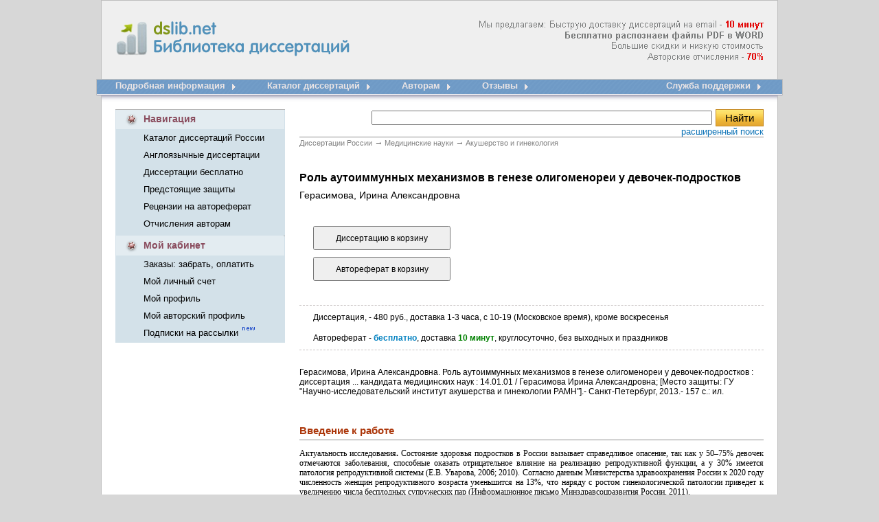

--- FILE ---
content_type: text/html; charset=cp1251
request_url: http://www.dslib.net/ginekologia/rol-autoimmunnyh-mehanizmov-v-geneze-oligomenorei-u-devochek-podrostkov.html
body_size: 40398
content:
<!DOCTYPE HTML PUBLIC "-//W3C//DTD HTML 4.01 Transitional//EN" "http://www.w3.org/TR/html4/loose.dtd"><html> <head><title>Роль аутоиммунных механизмов в генезе олигоменореи у девочек-подростков</title><meta name="description" content="Роль аутоиммунных механизмов в генезе олигоменореи у девочек-подростков"><meta name="keywords" Content="аутоиммунного подростков девочек диссертаций яичников Роль нормогонадотропной исследованиях олигоменореей механизмами овариального антиовариальных олигоменореи репродуктивного работы генезе клинического маркеров заболеваниями формах гипофункцией "><meta http-equiv=content-Type content="text/html; charset=windows-1251"><link rel="image_src" href="http://www.dslib.net/var/images/dslib.png"><link rel="publisher" href="//plus.google.com/115410743886644888238"><link type="text/css" href="/var/popup.css" rel="stylesheet" /><link rel="stylesheet" type="text/css" href="/var/dslib.css"><script src="/basket/basket.js"></script><script src="/var/common.js"></script><script src="/lib/JsHttpRequest/JsHttpRequest.js"></script> <script type="text/javascript" src="/var/window.js"></script><script type="text/javascript" src="/lib/overlib.js"> <-- overLIB (c) Erik Bosrup --></script><script type="text/javascript" src="https://apis.google.com/js/plusone.js">{lang: 'ru'}</script><!-- Global site tag (gtag.js) - Google Analytics --><script async src="https://www.googletagmanager.com/gtag/js?id=UA-12744469-3"></script><script type="text/javascript">  window.dataLayer = window.dataLayer || [];  function gtag(){dataLayer.push(arguments);}  gtag('js', new Date());  gtag('config', 'UA-12744469-3');</script></head><BODY bgColor=#d7d7d7 leftMargin=0 topMargin=0 MARGINHEIGHT="0" MARGINWIDTH="0"><table align="center" width="1000" height="100%" cellspacing="0" cellpadding="0" border="0"><tr>    <td   background="/var/images/dslib_01.gif"  width="28"  height="116"></td>    <td  background="/var/images/dslib_02.gif"   height="116">            <table width="944" height="100%" cellspacing="0" cellpadding="0" border="0"><tr>    <td width="361" valign="top"><div >    <a title="Электронная библиотека диссертаций и авторефератов России" href="/"><img src="/var/images/Library_dissertations.gif"  width="361" height="116" alt="Электронная библиотека диссертаций и авторефератов России" border="0" id="Library_dissertations"></a> <div  id="title">  <strong > dslib.net <br>       Библиотека диссертаций</strong> </div>     </div>    </td>    <td  width="583" align="right" class="new_diss_detali" background="/var/images/info.png">      </td></tr></table>       </td>    <td  background="/var/images/dslib_03.gif"  width="28"  height="116"></td></tr><tr>    <td  background="/var/images/dslib_04.gif"  width="28"  height="43"></td>    <td  background="/var/images/dslib_05.gif"   width="944"  height="43" valign="top"><table width="100%" height="43" cellspacing="0" cellpadding="0" border="0"><tr>    <td> <table height="43" cellspacing="0" cellpadding="0" border="0" align="left"><tr>    <td nowrap valign="top" class="menu_new_1" > <a title="Подробная информация доставки диссертационных работ" href="/">Подробная информация</a></td>      <td width="61" height="43"><a title="Подробная информация доставки диссертационных работ" href="/"><img src="/var/images/dslib_12.gif"  width="61" height="43" alt="" border="0"></a></td>  	<td nowrap valign="top" class="menu_new_1"> <a title="Электронный каталог диссертаций, все диссертации защищенные в России" href="/catalogue.html"> Каталог диссертаций</a></td>      <td width="61" height="43"><a title="Электронный каталог диссертаций, все диссертации защищенные в России" href="/catalogue.html"><img src="/var/images/dslib_12.gif"  width="61" height="43" alt="" border="0"></a></td>       <td nowrap valign="top" class="menu_new_1"> <a href="/otchislenija-avtoram-dissertacij.html" title="Отчисления авторам диссертаций">Авторам</a></td>      <td width="61" height="43"><a title="Отчисления авторам диссертаций" href="/otchislenija-avtoram-dissertacij.html"><img src="/var/images/dslib_12.gif"  width="61" height="43" alt="" border="0"></a></td>   	<td nowrap valign="top" class="menu_new_1"> <a href="/responses.html" title="Отзывы dslib.net - доставка диссертаций из РГБ">Отзывы</a></td>      <td width="61" height="43"><a title="зывы dslib.net - доставка диссертаций из РГБ" href="/responses.html"><img src="/var/images/dslib_12.gif"  width="61" height="43" alt="" border="0"></a></td>   		 </tr></table>        </td>     <td> <table  height="43" cellspacing="0" cellpadding="0" border="0" align="right"><tr>    <td nowrap valign="top"  class="menu_new_1" > <a title="Оставьте свой номер телефона, и менеджер Вам перезвонит" href="/support/">Служба поддержки</a> </td>       <td width="19" height="43" ><a title="Служба поддержки" href="/support/"><img src="/var/images/dslib_14.gif"  width="19" height="43" alt="" border="0"></a></td>  </tr></table>    		</td>  </tr></table>    </td>    <td  background="/var/images/dslib_06.gif"  width="28"  height="43"></td></tr><tr>    <td  background="/var/images/dslib_10.gif"  width="28"  ></td>    <td bgcolor="#FFFFFF" valign="top">                                      <table width="944" height="100%" cellspacing="0" cellpadding="0" border="0"><tr>    <td valign="top" width="247">               <table width="247" cellspacing="0" cellpadding="0" border="0"><tr>    <td  width="41" height="29"><img src="/var/images/dslib_16.gif"  width="41" height="29" alt="" border="0"></td>    <td background="/var/images/dslib_19.gif"  width="204"   class="new_kab_diss_2">Навигация</td>    <td  width="2" height="29" ><img src="/var/images/dslib_17.gif"  width="2" height="29" alt="" border="0"></td></tr><tr>    <td background="/var/images/dslib_18.gif"   width="41"></td>    <td  background="/var/images/dslib_18.gif"  width="204">    <table height="100" cellspacing="0" cellpadding="0" border="0"><tr><td  class="new_kab_diss" nowrap height="25"><a href="/catalogue.html" title="Каталог диссертаций России">Каталог диссертаций России</a> </td></tr><tr><td  class="new_kab_diss" nowrap  height="25" ><a href="/anglijskie-dissertacii.html" title="Доставка англоязычных диссертационных работ">Англоязычные диссертации</a></td></tr><tr><td  class="new_kab_diss" nowrap  height="25" ><a href="/dissertacii-avtoreferaty-besplatno.html" title="Скачать диссертации и авторефераты бесплатно">Диссертации бесплатно</a></td></tr><tr><td  class="new_kab_diss" nowrap  height="25" ><a href="/predstojawie-zawity-dissertacij.html" title="Предстоящие защиты диссертаций">Предстоящие защиты </a></td></tr><tr><td  class="new_kab_diss" nowrap  height="25" ><a href="/recenzii-otzyvy-na-avtoreferat-dissertacii.html" title="Рецензии, отзывы на автореферат от научных рецензентов">Рецензии на автореферат </a></td></tr><tr><td  class="new_kab_diss" nowrap  height="25" ><a href="/otchislenija-avtoram-dissertacij.html" title="Отчисления авторам диссертационных работ">Отчисления авторам  </a></td></tr></table>        </td>    <td  background="/var/images/dslib_18.gif"  width="2"></td></tr><tr>    <td colspan="3" height="5"  background="/var/images/dslib_18.gif" ></td></tr></table>   <table width="247" cellspacing="0" cellpadding="0" border="0"><tr>    <td  width="41" height="29"><img src="/var/images/dslib_22.gif"  width="41" height="29" alt="" border="0"></td>    <td background="/var/images/dslib_21.gif"  width="204"   class="new_kab_diss_2"><a href="/orders/" title="Мой кабинет">Мой кабинет</a></td>    <td  width="2" height="29" ><img src="/var/images/dslib_17.gif"  width="2" height="29" alt="" border="0"></td></tr><tr>    <td background="/var/images/dslib_18.gif"   width="41"></td>    <td  background="/var/images/dslib_18.gif"  width="204">    <table height="75" cellspacing="0" cellpadding="0" border="0"><tr><td  class="new_kab_diss" nowrap  height="25"><a href="/orders/" title="Забрать заказ, оплатить, изменить способ оплаты, проверить статус заказа">Заказы: забрать, оплатить </a></td></tr><tr><td  class="new_kab_diss" nowrap height="25"><a href="/orders/?action=a_info" title="Мой личный счет">Мой личный счет</a> </td></tr><tr><td  class="new_kab_diss" nowrap  height="25" ><a href="/orders/?action=c_edit" title="Редактировать личную информацию">Мой профиль</a></td></tr><tr><td  class="new_kab_diss" nowrap  height="25" ><a href="/author/" title="Мой авторский профиль">Мой авторский профиль</a></td></tr><tr><td  class="new_kab_diss" nowrap  height="25" ><a href="/subs/" title="Управление подписками: предстоящие защиты, поступление новых работ, акции и новости">Подписки на рассылки </a> <img src="/var/images/new.gif"  width="22" height="13" alt="" border="0"></td></tr></table>    </td>    <td  background="/var/images/dslib_18.gif"  width="2"></td></tr><tr>    <td colspan="3" height="2"  background="/var/images/dslib_18.gif" ></td></tr></table>  	<div id="b_info"></div>     <br><div id="like_div" style="display: none;"><script type="text/javascript" src="/var/openapi.js?20"></script><table width="247" cellspacing="0" cellpadding="0" border="0"><tr>    <td  width="2" height="30" ><img src="/var/images/dslib_24.gif"  width="2" height="30" alt="" border="0"></td>    <td background="/var/images/dslib_25.gif"  width="243"   class="new_kab_diss_2"><table cellspacing="0"  width="100%" cellpadding="0" border="0"><tr>    <td  width="41" height="30"> <img src="/var/images/dslib_33.gif"  width="41" height="30" alt="" border="0"></td>    <td class="new_kab_diss_2"><a href="/responses.html" title="Отзывы dslib.ru - доставка диссертаций из РГБ"> А Вам нравится?</a></td></tr></table>     </td>    <td  width="2" height="30" ><img src="/var/images/dslib_26.gif"  width="2" height="30" alt="" border="0"></td></tr><tr>    <td background="/var/images/dslib_31.gif"  width="2" ></td>    <td background="/var/images/dslib_27.gif"  width="243"  >    <table  width="220" cellspacing="0" cellpadding="0" border="0" align="center" ><tr>    <td   style="padding-top:15px; padding-left:10px;">	<div id="vk_like"></div>    </td></tr><tr>    <td style="padding-top:5px; padding-left:10px;">	<div id="fb_like"></div>    </td></tr><tr>    <td style="padding-bottom:7px; padding-left:10px; padding-top:5px; font-size: 12px;">        <div id="mr_like"></div>    </td></tr></table>    </td>    <td background="/var/images/dslib_32.gif"  width="2"  ></td></tr><tr>    <td  width="2" height="2" ><img src="/var/images/dslib_28.gif"  width="2" height="2" alt="" border="0"></td>    <td background="/var/images/dslib_29.gif"  width="243"   class="new_kab_diss_2"></td>    <td  width="2" height="2" ><img src="/var/images/dslib_30.gif"  width="2" height="2" alt="" border="0"></td></tr></table></div> <div id="c_form"></div>  <div id="news"></div>   <br><br></td>    <td valign="top" width="697">        <table cellspacing="0" cellpadding="0" border="0"><tr>    <td align="right">            <table cellspacing="0" cellpadding="0" border="0" width="97%"><tr>    <td align="center" ><noscript><font color="#e30909" size="+1"><b>Для нормальной работы сайта необходимо включить JavaScript</b></font><br><br></noscript>  </td></tr></table>             </td>  </tr><tr>    <td><table cellspacing="0" cellpadding="0" width="97%" style="BORDER-BOTTOM: #8e8d8d 1px solid;  BORDER-COLLAPSE: collapse;" align="right"><tr>        <td valign="top" height="40">    <table  border="0"  align="right"  cellspacing="0" cellpadding="0" ><form name="search" action="/search/" method="get"  style="margin-top: 0; margin-bottom: 0;"><tr><td ><input  size="60"  name="query" type="text" value=""></td><td width="75" align="right"> <input class="search_diss" onClick="search_ext_save('form_search_ext'); return true" type="submit" value="Найти"></form></td> </tr><tr><td colspan="2" ><table align="right" cellspacing="0" cellpadding="0" border="0"><tr>    <td class="new_registracia_diss a"><a onClick="search_ext_load('div_search_ext'); return false" href="javascript:void(0)">расширенный поиск</a></td></tr></table></td> </tr><tr><td colspan="2" >    <div style="background-color: #FEFDE2; width:400px; padding:8px; border:1px solid #CCCCCC; display: none; z-index: 100;" id="div_search_ext">    </div>        </td></tr></table>        </td></tr></table> </td>  </tr><tr>    <td align="right">      <table cellspacing="0" cellpadding="0" border="0" width="97%"><tr>    <td align="center" ><div id="div_msg"></div></td></tr></table>                 </td>  </tr><tr>    <td  width="697">         <div id="container" >        <table width="97%"  cellspacing="0" cellpadding="0" border="0"  align="right" ><tr><td>    <div class="breadcrumbs">	<span itemscope itemtype="http://data-vocabulary.org/Breadcrumb">	<a href="/"  itemprop="url"><span itemprop="title">Диссертации России</span></a> <em> &rarr;</em></span>		<span itemscope itemtype="http://data-vocabulary.org/Breadcrumb"><a href="/medicina.html"  itemprop="url"><span itemprop="title">Медицинские науки</span></a> <em> &rarr;</em></span>	<span itemscope itemtype="http://data-vocabulary.org/Breadcrumb"><a href="/ginekologia.html"  itemprop="url"><span itemprop="title">Акушерство и гинекология</span></a></span></div>        <div id="content_Text">    <h1>Роль аутоиммунных механизмов в генезе олигоменореи у девочек-подростков <span class="author_title"> Герасимова, Ирина Александровна</span></h1>	<div id="content_Text_Img_Wrapper">		</div>	    <div id="content_Text_Order" >                <div id="div_order_form">            <form id="order_form" enctype="multipart/form-data" onSubmit="return false" method="post">        <input type="hidden" name="item_id" value="535245">        <input type="hidden" name="item_name" value="Герасимова, Ирина Александровна. Роль аутоиммунных механизмов в генезе олигоменореи у девочек-подростков">            <input type="hidden" name="item_content" value="Герасимова, Ирина Александровна. Роль аутоиммунных механизмов в генезе олигоменореи у девочек-подростков : диссертация ... кандидата медицинских наук : 14.01.01 / Герасимова Ирина Александровна; [Место защиты: ГУ "Научно-исследовательский институт акушерства и гинекологии РАМН"].- Санкт-Петербург, 2013.- 157 с.: ил.">            <input type="hidden" name="item_year" value="2013">			<input type="hidden" name="item_dtime" value="доставка 1-3 рабочих часа">		    <input type="hidden" name="item_type" value="D">	        <input type="hidden" name="item_url" value="/ginekologia/rol-autoimmunnyh-mehanizmov-v-geneze-oligomenorei-u-devochek-podrostkov.html">        <input name='item_add' type="submit"   value="Диссертацию в корзину" onClick="b_add(document.getElementById('order_form'))">        </form>             	<form id="order_aref_form" enctype="multipart/form-data" onSubmit="return false" method="post">        <input type="hidden" name="item_id" value="535245">        <input type="hidden" name="item_name" value="Герасимова, Ирина Александровна. Роль аутоиммунных механизмов в генезе олигоменореи у девочек-подростков">	<input type="hidden" name="item_content" value="Герасимова, Ирина Александровна. Роль аутоиммунных механизмов в генезе олигоменореи у девочек-подростков, Автореферат">	<input type="hidden" name="item_year" value="2013">			<input type="hidden" name="item_dtime" value="доставка 10 минут">		    <input type="hidden" name="item_type" value="A">		    <input type="hidden" name="item_open" value="t">	        <input type="hidden" name="item_url" value="/ginekologia/rol-autoimmunnyh-mehanizmov-v-geneze-oligomenorei-u-devochek-podrostkov.html">        <input name='item_add' type="submit" value="Автореферат в корзину" onClick="b_add(document.getElementById('order_aref_form'))">        </form>         </div>    	<p id="info1"  onmouseover="return overlib('<center>480 руб. | 150 грн. | 7,5 долл.</center>', MOUSEOFF, FGCOLOR, '#FFFFCC',BGCOLOR, '#393939');" onMouseOut="return nd();">	    Диссертация, - 480 руб., доставка 1-3 часа, с 10-19 (Московское время), кроме воскресенья	</p>        		   <p  id="info2"> Автореферат - <span class="content_Text_Order_info_free"><strong>бесплатно</strong></span>, доставка <span class="content_Text_Order_info_min"><strong>10 минут</strong></span>, круглосуточно, без выходных и праздников</p>	       <p id="description">Герасимова, Ирина Александровна. Роль аутоиммунных механизмов в генезе олигоменореи у девочек-подростков : диссертация ... кандидата медицинских наук : 14.01.01 / Герасимова Ирина Александровна; [Место защиты: ГУ "Научно-исследовательский институт акушерства и гинекологии РАМН"].- Санкт-Петербург, 2013.- 157 с.: ил.</p><div style=" padding:10px 0px;"><!--<table cellpadding="0" cellspacing="0" border="0"><tr><td> <g:plusone size="medium"></g:plusone>      </td><td><script type="text/javascript" src="//yandex.st/share/share.js" charset="utf-8"></script><font size="-1"><div class="yashare-auto-init" data-yashareL10n="ru" data-yashareType="button" data-yashareQuickServices="yaru,vkontakte,facebook,twitter,odnoklassniki,lj"></div>   </font>                                    </td></tr></table>      -->                                                                                                    </div>                         </div>		 	  <div class="clear"></div><div class="text">    <p class="hc">Введение к работе</p>    <p>Актуальность исследования<strong>.</strong> Состояние здоровья подростков в России вызывает справедливое опасение, так как у 50–75% девочек отмечаются заболевания, способные оказать отрицательное влияние на реализацию репродуктивной функции, а у 30% имеется патология репродуктивной системы (Е.В. Уварова, 2006; 2010). Согласно данным Министерства здравоохранения России к 2020 году численность женщин репродуктивного возраста уменьшится на 13%, что наряду с ростом гинекологической патологии приведет к увеличению числа бесплодных супружеских пар (Информационное письмо Минздравсоцразвития России, 2011).</p><p>Многочисленные и многолетние клинические наблюдения показывают, что аутоиммунным процессам принадлежит важная роль в формировании патоморфологических изменений в органах и тканях человека. Аутоиммунные болезни поражают 5–7% населения земного шара, чаще развиваются у женщин, чем у мужчин и, как правило, в молодом возрасте (Н.С. Рытикова, 2000).</p><p>В исследованиях, посвященных роли аутоиммунных нарушений в патогенезе гинекологических заболеваний, отмечено частое (3050%) сочетание аутоиммунного оофорита с аутоиммунным тиреоидитом, сахарным диабетом 1 типа, системной красной волчанкой и др. (А.М. Гзгзян, 2007; С. Dal Pra et al., 2003). Сочетанное течение заболеваний указывает на общность механизмов их развития. Аутоиммунный оофорит является органоспецифическим аутоиммунным заболеванием, в патогенезе которого ведущая роль принадлежит аутоиммунному поражению стероидпродуцирующих клеток яичников, приводящему к их гормональной недостаточности и угнетению фолликулогенеза (К.А. Габелова, 2010). По мнению ряда авторов, у 30% больных с нормогонадотропной гипофункцией яичников выявляется повышенный титр антиовариальных (<strong>АО</strong>) антител (<strong>Ат</strong>) (Э.К. Айламазян, 2007; А.М. Гзгзян, 2007), а в клинической картине преобладают олигоменорея, бесплодие и невынашивание беременности (К.А. Габелова с соавт., 2010). Несмотря на проведенные исследования, касающиеся аутоиммунного оофорита как причины женской афертильности, остается неизученным состояние проблемы аутоиммунных механизмов формирования нормогонадотропной гипофункции яичников, проявляющейся олигоменореей у подростков. Невыясненными остаются вопросы патогенеза и классификации, включающей симптом – олигоменорея, а также вытекающие из этого проблемы этиопатогенетической терапии, направленной на сохранение овариального резерва для реализации репродуктивной функции. Для лечения аутоиммунного оофорита у женщин успешно используются комбинированные оральные контрацептивы (Э.К. Айламазян, 2002; А.М. Гзгзян, 2007; К.А. Габелова, 2010). Положительный лечебный эффект также достигается использованием системной энзимотерапии (К.А. Габелова, 2010). Учитывая рекомендации Росздрава (2007) по использованию системной энзимотерапии у детей с аутоиммунными заболеваниями, представляет интерес данный вид терапии у девочек-подростков с аутоиммунным поражением яичников.</p><p>Вышеизложенное свидетельствует о необходимости и актуальности изучения роли аутоиммунных механизмов в генезе олигоменореи у подростков, а также определения оптимальных методов диагностики и лечения данного заболевания.</p><p><strong>Цель</strong> <strong>исследования:</strong> оптимизация тактики ведения девочек-подростков с олигоменореей на основании изучения роли аутоиммунных механизмов в генезе нормогонадотропной овариальной недостаточности.</p><p><strong>Задачи исследования</strong></p><p>1. Выявить структуру и частоту аутоиммунной патологии у подростков с олигоменореей.</p><p>2. Оценить овариальный резерв при олигоменорее у подростков с аутоиммунным поражением яичников и при серонегативной по антиовариальным антителам форме нормогонадотропной овариальной недостаточности.</p><p>3. На основании изучения сывороточного содержания маркеров аутоиммунного реагирования – органоспецифических и органонеспецифических антител, ревматоидного фактора, некоторых цитокинов (интерферона–, фактора некроза опухоли-) установить роль аутоиммунных механизмов в генезе нормогонадотропной олигоменореи у подростков.</p><p>4. Изучить роль неоптерина как раннего маркера аутоиммунной патологии у подростков с олигоменореей.</p><p>5. Провести сравнительный анализ клинической эффективности применения монофазных эстроген-гестагенных препаратов и системной энзимотерапии у подростков с олигоменореей по срокам нормализации менструального цикла, динамике исследуемых маркеров аутоиммунного реагирования, показателей овариального резерва и цитокинов.</p><p><strong>Научная новизна и теоретическая значимость работы</strong></p><p>Расширены представления о патогенезе олигоменореи как заболевании с аутоиммунными механизмами развития.</p><p>Впервые олигоменорея у подростков с нормогонадотропной гипофункцией яичников рассмотрена как патология, имеющая аутоиммунный механизм формирования и проявляющаяся в двух формах – серопозитивной и серонегативной по антиовариальным Ат.</p><p>Впервые разработаны диагностические критерии серопозитивной и серонегативной по антиовариальным Ат форм нормогонадотропной гипофункции яичников, основанные на определении комплекса факторов: циркулирующих антиовариальных Ат, маркеров овариального резерва, половых гормонов, неоптерина и цитокинопродукции.</p><p>Впервые определена роль неоптерина как раннего маркера и предиктора клинических проявлений аутоиммунного поражения яичников при серонегативной по антиовариальным Ат форме нормогонадотропной гипофункции яичников у подростков.</p><p>Впервые исследована динамика маркеров овариального резерва, показателей гуморального иммунитета, цитокинов, неоптерина на фоне применения системной энзимотерапии и монофазных эстроген-гестагенных препаратов у данной категории больных.</p><p><strong>Практическая значимость работы</strong></p><p>Доказана недостаточная информативность традиционного гормонального исследования как самостоятельного вида диагностики, в связи с чем рекомендовано дополнить алгоритм ведения подростков с олигоменореей определением антимюллерова гормона (<strong>АМГ</strong>), Ингибина В, антиовариальных Ат и неоптерина в сыворотке крови.</p><p>Разработанный алгоритм обследования девочек-подростков позволяет верифицировать наличие аутоиммунной патологии при серонегативной по антиовариальным Ат форме нормогонадотропной недостаточности яичников, что в свою очередь позволяет выбрать оптимальную и дифференцированную тактику дальнейшего ведения подростков с олигоменореей в специализированных гинекологических отделениях и перинатальных центрах.</p><p>Проведен сравнительный анализ клинической эффективности применения монофазных эстроген-гестагенных препаратов и системной энзимотерапии по срокам нормализации менструального цикла, восстановления процессов фолликулогенеза, динамике маркеров овариального резерва, показателей гуморального иммунитета, сывороточного содержания цитокинов и неоптерина.</p><p><strong>Основные положения, выносимые на защиту</strong></p><p>1. Нормогонадотропную гипофункцию яичников, проявляющуюся олигоменореей у подростков, следует рассматривать как заболевание с аутоиммунным механизмом развития, в котором по уровню антиовариальных Ат условно можно выделить 2 формы – серопозитивную и серонегативную.</p><p>2. Диагностическими критериями серопозитивной формы нормогонадотропной гипофункции яичников (аутоиммунного поражения яичников) являются сниженные показатели АМГ, повышенный сывороточный уровень ингибина В, активация адреналовой функции при отсутствии овариальной гиперандрогенемии и характерная картина ультразвукового исследования (<strong>УЗИ</strong>) – мультифолликулярная трансформация при нормальном объеме яичников, а также иммунные нарушения в виде дисбаланса в системе Т-клеточного звена иммунитета – повышенный уровень органоспецифических и органонеспецифических Ат, ревматоидного фактора, низкие показатели ИФ–, указывающие на дифференцировку Тх0-клеток преимущественно в сторону Tх2.</p><p>3. Серонегативную по антиовариальным Ат форму нормогонадотропной гипофункции яичников, клинически проявляющуюся овариально-адреналовой гиперандрогенемией и олигоменореей, можно рассматривать как проявление аутоиммунной патологии, диагностированной ранее сероконверсии органоспецифических антител, что подтверждается сдвигом иммунного ответа по Tх1 типу с однонаправленным повышением цитокинопродукции, сывороточных уровней неоптерина, ревматоидного фактора и маркеров овариального резерва.</p><p><strong>Апробация и внедрение результатов работы в практику.</strong> Материалы диссертации доложены на заседаниях акушерско-гинекологического отдела и Ученого Совета РНИИАП, на X, XII и XIII Всероссийских научных форумах «Мать и Дитя», (г. Москва, 2009, 2011 и 2012); на Первом национальном форуме «Репродуктивное здоровье как фактор демографической стабилизации» (г. Ростов-на-Дону, 2012); на VII Международном конгрессе по репродуктивной медицине (г. Москва, 2013); на I научно-практической конференции с международным участием «Национальный и международный опыт охраны репродуктивного здоровья девочек» (г. Москва, 2013).</p><p>Основные положения диссертации внедрены в практику работы гинекологического отделения и консультативной поликлиники ФГБУ «РНИИАП» Минздрава России, г. Ростов-на-Дону; НУЗ «Дорожная клиническая больница на ст. Ростов-Главный ОАО «РЖД», г. Батайск; в учебный процесс ФГБУ «РНИИАП» Минздрава России. По теме диссертации опубликовано 18 работ, из них 7 – в ведущих рецензируемых научных журналах, определенных ВАК РФ. Патенты на изобретение – 1, приоритетная справка – 1. Автор принимала участие в выполнении всех подготовительных и основных этапов работы, включая анализ состояния вопроса по данным литературы и анализ полученных собственных результатов исследования, в подготовке публикаций по теме исследования.</p><p><strong>Структура и объем диссертации.</strong> Диссертация изложена на 184 страницах машинописного текста и состоит из введения с обоснованием целей и задач исследования, обзора литературы, материалов и методов исследования и 3-х глав собственных исследований. Завершают работу заключение, выводы, практические рекомендации и библиографический указатель, включающий 133 отечественных и 51 иностранный источник. Диссертация содержит 23 таблицы и 32 рисунка.</p>    <div id="similar_work">    <div id="similar_work"><h2>Похожие диссертации  на <span class="similar_work_spane_h2">Роль аутоиммунных механизмов в генезе олигоменореи у девочек-подростков</span></h2>    <div class="similar_work_row">                 <div class="similar_work_cover" >            <a href="/ginekologia/rol-jendokrinnyh-i-immunnyh-narushenij-v-geneze-oligomenorei-i-amenorei-u-devochek.html"><img alt="Роль эндокринных и иммунных нарушений в генезе олигоменореи и аменореи у девочек-подростков при нервной анорексии" title="Роль эндокринных и иммунных нарушений в генезе олигоменореи и аменореи у девочек-подростков при нервной анорексии Карпущенко, Наталья Александровна"  src="/i/i/4338/484417.png"></a>        </div>            <div class="similar_work_text">            <p><a href="/ginekologia/rol-jendokrinnyh-i-immunnyh-narushenij-v-geneze-oligomenorei-i-amenorei-u-devochek.html">Роль эндокринных и иммунных нарушений в генезе олигоменореи и аменореи у девочек-подростков при нервной анорексии<span class="similar_work_author">Карпущенко, Наталья Александровна</span></a></p>        </div>                                    </div>    <div class="similar_work_row">                 <div class="similar_work_cover" >            <a href="/ginekologia/klinicheskoe-znachenie-jendokrinno-immunnyh-narushenij-v-geneze-oligomenorei-u.html"><img alt="Клиническое значение эндокринно-иммунных нарушений в генезе олигоменореи у девочек-подростков с ожирением" title="Клиническое значение эндокринно-иммунных нарушений в генезе олигоменореи у девочек-подростков с ожирением Билим Марина Вадимовна"  src="/i/i/4705/617041.png"></a>        </div>            <div class="similar_work_text">            <p><a href="/ginekologia/klinicheskoe-znachenie-jendokrinno-immunnyh-narushenij-v-geneze-oligomenorei-u.html">Клиническое значение эндокринно-иммунных нарушений в генезе олигоменореи у девочек-подростков с ожирением<span class="similar_work_author">Билим Марина Вадимовна</span></a></p>        </div>                                    </div>    <div class="similar_work_row">                 <div class="similar_work_cover" style="background-image:url(/var/images/similar_no_cover.gif)"></div>            <div class="similar_work_text">            <p><a href="/ginekologia/nizkochastotnaja-magnitoterapija-v-kompleksnom-lechenii-narushenij-menstrualnoj.html">Низкочастотная магнитотерапия в комплексном лечении нарушений менструальной функции у девочек-подростков при поликистозе яичников центрального генеза<span class="similar_work_author">Бакшеева, Инна Борисовна</span></a></p>        </div>                                    </div>    <div class="similar_work_row">                 <div class="similar_work_cover" >            <a href="/ginekologia/belaja-medicinskie-aspekty-profilaktiki-papillomavirusnoj-infekcii-u-devochek-podrostkov.html"><img alt="Медицинские аспекты профилактики папилломавирусной инфекции у девочек-подростков Московской области" title="Медицинские аспекты профилактики папилломавирусной инфекции у девочек-подростков Московской области Белая, Юлия Михайловна"  src="/i/i/4423/472282.png"></a>        </div>            <div class="similar_work_text">            <p><a href="/ginekologia/belaja-medicinskie-aspekty-profilaktiki-papillomavirusnoj-infekcii-u-devochek-podrostkov.html">Медицинские аспекты профилактики папилломавирусной инфекции у девочек-подростков Московской области<span class="similar_work_author">Белая, Юлия Михайловна</span></a></p>        </div>                                    </div>    <div class="similar_work_row">                 <div class="similar_work_cover" >            <a href="/ginekologia/prognozirovanie-profilaktika-i-optimizacija-terapii-narushenij-menstrualnogo-cikla.html"><img alt="Прогнозирование, профилактика и оптимизация терапии нарушений менструального цикла у девочек-подростков" title="Прогнозирование, профилактика и оптимизация терапии нарушений менструального цикла у девочек-подростков Гречко Екатерина Юрьевна"  src="/i/i/5047/459902.png"></a>        </div>            <div class="similar_work_text">            <p><a href="/ginekologia/prognozirovanie-profilaktika-i-optimizacija-terapii-narushenij-menstrualnogo-cikla.html">Прогнозирование, профилактика и оптимизация терапии нарушений менструального цикла у девочек-подростков<span class="similar_work_author">Гречко Екатерина Юрьевна</span></a></p>        </div>                                    </div>    <div class="similar_work_row">                 <div class="similar_work_cover" style="background-image:url(/var/images/similar_no_cover.gif)"></div>            <div class="similar_work_text">            <p><a href="/ginekologia/osobennosti-stanovlenija-reproduktivnogo-zdorovja-devochek-podrostkov-prozhivajuwih-v.html">Особенности становления репродуктивного здоровья девочек-подростков, проживающих в зобно-эндемичном регионе : Ферганская долина<span class="similar_work_author">Вологжанина Оксана Вячеславовна</span></a></p>        </div>                                    </div>    <div class="similar_work_row">                 <div class="similar_work_cover" >            <a href="/ginekologia/osobennosti-formirovanija-reproduktivnogo-potenciala-u-devochek-podrostkov.html"><img alt="ОСОБЕННОСТИ ФОРМИРОВАНИЯ РЕПРОДУКТИВНОГО ПОТЕНЦИАЛА У ДЕВОЧЕК-ПОДРОСТКОВ, РОДИВШИХСЯ С ЗАДЕРЖКОЙ ВНУТРИУТРОБНОГО РАЗВИТИЯ" title="ОСОБЕННОСТИ ФОРМИРОВАНИЯ РЕПРОДУКТИВНОГО ПОТЕНЦИАЛА У ДЕВОЧЕК-ПОДРОСТКОВ, РОДИВШИХСЯ С ЗАДЕРЖКОЙ ВНУТРИУТРОБНОГО РАЗВИТИЯ Гончарова, Софья Владиленовна"  src="/i/i/4442/484466.png"></a>        </div>            <div class="similar_work_text">            <p><a href="/ginekologia/osobennosti-formirovanija-reproduktivnogo-potenciala-u-devochek-podrostkov.html">ОСОБЕННОСТИ ФОРМИРОВАНИЯ РЕПРОДУКТИВНОГО ПОТЕНЦИАЛА У ДЕВОЧЕК-ПОДРОСТКОВ, РОДИВШИХСЯ С ЗАДЕРЖКОЙ ВНУТРИУТРОБНОГО РАЗВИТИЯ<span class="similar_work_author">Гончарова, Софья Владиленовна</span></a></p>        </div>                                    </div>    <div class="similar_work_row">                 <div class="similar_work_cover" >            <a href="/ginekologia/mediko-socialnye-predposylki-stanovlenija-reproduktivnoj-sistemy-u-devochek.html"><img alt="Медико-социальные предпосылки становления репродуктивной системы у девочек – подростков из неблагополучных семей" title="Медико-социальные предпосылки становления репродуктивной системы у девочек – подростков из неблагополучных семей Адильханова, Асият Хасбулатовна"  src="/i/i/4241/497729.png"></a>        </div>            <div class="similar_work_text">            <p><a href="/ginekologia/mediko-socialnye-predposylki-stanovlenija-reproduktivnoj-sistemy-u-devochek.html">Медико-социальные предпосылки становления репродуктивной системы у девочек – подростков из неблагополучных семей<span class="similar_work_author">Адильханова, Асият Хасбулатовна</span></a></p>        </div>                                    </div>    <div class="similar_work_row">                 <div class="similar_work_cover" style="background-image:url(/var/images/similar_no_cover.gif)"></div>            <div class="similar_work_text">            <p><a href="/ginekologia/osobennosti-klinicheskogo-techenija-i-optimizacija-podhodov-k-lecheniju-pervichnoj.html">Особенности клинического течения и оптимизация подходов к лечению первичной дисменореи на фоне недифференцированной дисплазии соединительной ткани у девочек-подростков<span class="similar_work_author">Моцная, Оксана Владимировна</span></a></p>        </div>                                    </div>    <div class="similar_work_row">                 <div class="similar_work_cover" style="background-image:url(/var/images/similar_no_cover.gif)"></div>            <div class="similar_work_text">            <p><a href="/ginekologia/osobennosti-menstrualnoj-funkcii-u-devochek-podrostkov-s-sistemnoj-displaziej.html">Особенности менструальной функции у девочек-подростков с системной дисплазией соединительной ткани<span class="similar_work_author">Степанова, Елена Александровна</span></a></p>        </div>                                    </div></div>    </div></div>                              </div>   </td>  </tr><tr><td>   </td>  </tr><tr><td  >  </td>  </tr></table>     </div>        </td>  </tr><tr>    <td>      </td>  </tr></table>              </td></tr></table>      </td>    <td  background="/var/images/dslib_11.gif"  width="28"  ></td></tr><tr>    <td  background="/var/images/dslib_10.gif"  width="28"  ></td>    <td bgcolor="#FFFFFF" valign="top">    <br><br></td>    <td  background="/var/images/dslib_11.gif"  width="28"  ></td></tr><tr>    <td  background="/var/images/dslib_07.gif"  width="28"  height="120"></td>    <td  background="/var/images/dslib_08.gif"  height="120"  valign="top"> <table width="100%" height="145" cellspacing="0" cellpadding="0" border="0"><tr>    <td height="30" valign="top">             <table width="100%" cellspacing="0" cellpadding="0" border="0">   <tr><td class="menu_14" valign="bottom"  height="30"> <a href="/pravila-okazanija-uslug-dslib.html">Правила оказания услуг</a> &#160; |	&#160; <a href="/otchislenija-avtoram-dissertacij.html">Отчисления авторам</a>&#160; |	&#160; <a href="/privacy.html">Политика конфиденциальности и обработка персональных данных</a></td></tr>		     <tr><td class="menu_14" valign="bottom"  height="25">  <a href="/dissertacii-avtoreferaty-besplatno.html">Cкачать диссертации и авторефераты бесплатно</a>  	&#160;  |  	&#160; <a href="/predstojawie-zawity-dissertacij.html">Предстоящие защиты диссертаций</a></td></tr></table>    </td></tr><tr>    <td   valign="bottom" >    <table width="100%" cellspacing="0" cellpadding="0" border="0"><tr>            <td class="menu_14" valign="top" align="left">                	         <a href="/fiz-mat.html">Математика</a><br>         <a href="/farmacia.html">Фармацевтика</a></td>                <td rowspan="2"  class="menu_14_1" >•</td>       <td class="menu_14" valign="top">                	 		    <a href="/ximia.html">Химия</a><br> <a href="/biologia.html">Биология</a>                    </td>                <td rowspan="2"  class="menu_14_1" >•</td>    <td class="menu_14" valign="top">                         		    <a href="/geologia.html">Геология</a><br>    <a href="/texnika.html">Техника</a></td>                <td rowspan="2"  class="menu_14_1" >•</td>    <td class="menu_14" valign="top">    <a href="/voen-nauki.html">Военные</a>                      		  <br>    <a href="/nauka-historia.html">История</a></td>                <td rowspan="2"  class="menu_14_1" >•</td>    <td class="menu_14" valign="top">                		    <a href="/economika.html">Экономика</a> <br>                        <a href="/filosofia.html">Философия</a></td>                <td rowspan="2"  class="menu_14_1" >•</td>    <td class="menu_14" valign="top">               		    <a href="/filologia.html">Филология</a><br>    <a href="/geografia.html">География</a></td>                <td rowspan="2"  class="menu_14_1" >•</td>    <td class="menu_14" valign="top">                              		    <a href="/law-sciences.html">Право</a><br> <a href="/fiz-mat.html">Физика</a>     </td>                <td rowspan="2"  class="menu_14_1" >•</td>    <td class="menu_14" valign="top">             		     <a href="/pedagogika.html">Педагогика</a><br> <a href="/medicina.html">Медицина</a>                </td>                <td rowspan="2"  class="menu_14_1" >•</td>    <td class="menu_14" valign="top">                                          <a href="/veterinaria.html">Ветеринария</a><br>    <a href="/iskusstvoved.html">Искусство</a></td>                <td rowspan="2"  class="menu_14_1" >•</td>    <td class="menu_14" valign="top">                             		    <a href="/arxitektura.html">Архитектура</a><br>    <a href="/psixologia.html">Психология</a></td>                <td rowspan="2"  class="menu_14_1" >•</td>    <td class="menu_14" valign="top"> <a href="/sociologia.html">Социология</a><br>   <a href="/selskoe-xoziajstvo.html">Сельск-хоз</a>    </td>                <td rowspan="2"  class="menu_14_1" >•</td>    <td class="menu_14" valign="top" >             		    <a href="/politika.html" >Политика</a><br>    <a href="/kulturologia.html">Культура</a></td>            </tr></table><tr><td class="menu_14_2" valign="bottom">© 2007-2022 Электронная библиотека диссертаций dslib.net </td> </tr>    </td></tr><tr> <td   class="menu_14_2">  </td></tr></table> </td>    <td  background="/var/images/dslib_09.gif"  width="28"  height="120"></td></tr></table><BR><script type="text/javascript">    b_load();    window.onload = function () {	like_init();	document.getElementById('like_div').style.display = 'block';	counter_init();    }</script>	</body></html>